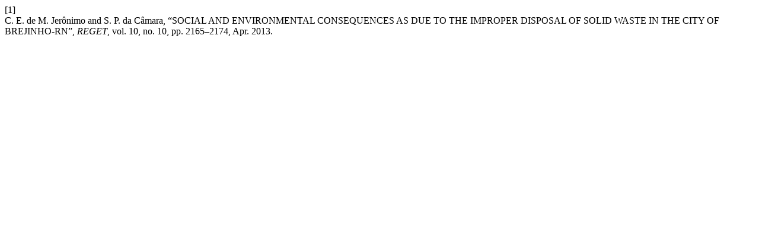

--- FILE ---
content_type: text/html; charset=UTF-8
request_url: https://periodicos.ufsm.br/reget/citationstylelanguage/get/ieee?submissionId=7681&publicationId=5698
body_size: 289
content:
<div class="csl-bib-body">
  <div class="csl-entry"><div class="csl-left-margin">[1]</div><div class="csl-right-inline">C. E. de M. Jerônimo and S. P. da Câmara, “SOCIAL AND ENVIRONMENTAL CONSEQUENCES AS DUE TO THE IMPROPER DISPOSAL OF SOLID WASTE IN THE CITY OF BREJINHO-RN”, <i>REGET</i>, vol. 10, no. 10, pp. 2165–2174, Apr. 2013.</div></div>
</div>